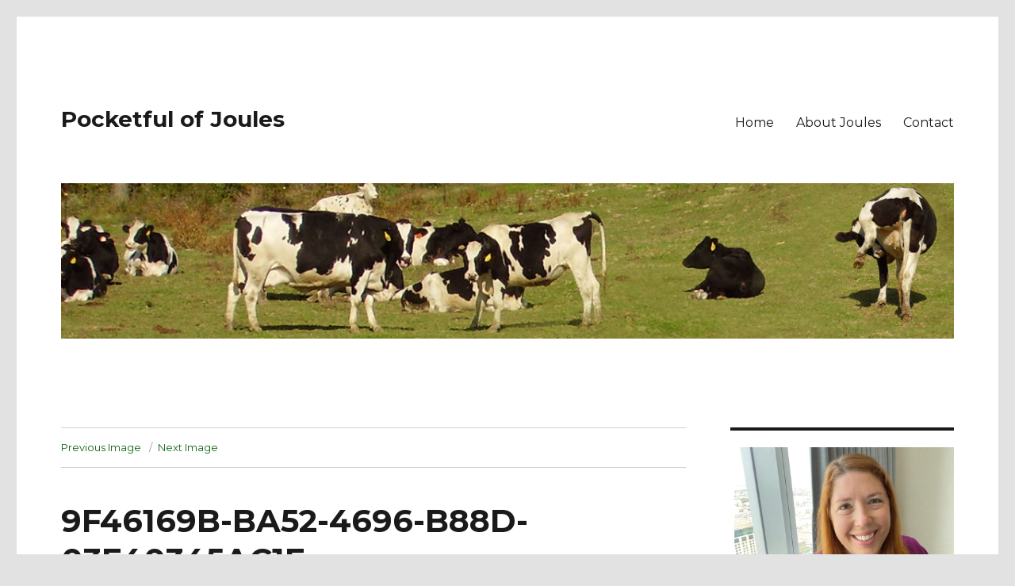

--- FILE ---
content_type: text/html; charset=UTF-8
request_url: http://www.pocketfulofjoules.com/a-girls-weekend-in-nyc/9f46169b-ba52-4696-b88d-03e40345ac1e/
body_size: 13101
content:
<!DOCTYPE html>
<html dir="ltr" lang="en-US" prefix="og: https://ogp.me/ns#" class="no-js">
<head>
	<meta charset="UTF-8">
	<meta name="viewport" content="width=device-width, initial-scale=1">
	<link rel="profile" href="https://gmpg.org/xfn/11">
		<script>(function(html){html.className = html.className.replace(/\bno-js\b/,'js')})(document.documentElement);</script>
<title>9F46169B-BA52-4696-B88D-03E40345AC1E - Pocketful of Joules</title>

		<!-- All in One SEO 4.8.9 - aioseo.com -->
	<meta name="robots" content="max-image-preview:large" />
	<meta name="author" content="Joules"/>
	<link rel="canonical" href="http://www.pocketfulofjoules.com/a-girls-weekend-in-nyc/9f46169b-ba52-4696-b88d-03e40345ac1e/" />
	<meta name="generator" content="All in One SEO (AIOSEO) 4.8.9" />
		<meta property="og:locale" content="en_US" />
		<meta property="og:site_name" content="Pocketful of Joules -" />
		<meta property="og:type" content="article" />
		<meta property="og:title" content="9F46169B-BA52-4696-B88D-03E40345AC1E - Pocketful of Joules" />
		<meta property="og:url" content="http://www.pocketfulofjoules.com/a-girls-weekend-in-nyc/9f46169b-ba52-4696-b88d-03e40345ac1e/" />
		<meta property="article:published_time" content="2022-02-03T20:07:16+00:00" />
		<meta property="article:modified_time" content="2022-02-03T20:07:16+00:00" />
		<meta name="twitter:card" content="summary" />
		<meta name="twitter:title" content="9F46169B-BA52-4696-B88D-03E40345AC1E - Pocketful of Joules" />
		<script type="application/ld+json" class="aioseo-schema">
			{"@context":"https:\/\/schema.org","@graph":[{"@type":"BreadcrumbList","@id":"http:\/\/www.pocketfulofjoules.com\/a-girls-weekend-in-nyc\/9f46169b-ba52-4696-b88d-03e40345ac1e\/#breadcrumblist","itemListElement":[{"@type":"ListItem","@id":"http:\/\/www.pocketfulofjoules.com#listItem","position":1,"name":"Home","item":"http:\/\/www.pocketfulofjoules.com","nextItem":{"@type":"ListItem","@id":"http:\/\/www.pocketfulofjoules.com\/a-girls-weekend-in-nyc\/9f46169b-ba52-4696-b88d-03e40345ac1e\/#listItem","name":"9F46169B-BA52-4696-B88D-03E40345AC1E"}},{"@type":"ListItem","@id":"http:\/\/www.pocketfulofjoules.com\/a-girls-weekend-in-nyc\/9f46169b-ba52-4696-b88d-03e40345ac1e\/#listItem","position":2,"name":"9F46169B-BA52-4696-B88D-03E40345AC1E","previousItem":{"@type":"ListItem","@id":"http:\/\/www.pocketfulofjoules.com#listItem","name":"Home"}}]},{"@type":"ItemPage","@id":"http:\/\/www.pocketfulofjoules.com\/a-girls-weekend-in-nyc\/9f46169b-ba52-4696-b88d-03e40345ac1e\/#itempage","url":"http:\/\/www.pocketfulofjoules.com\/a-girls-weekend-in-nyc\/9f46169b-ba52-4696-b88d-03e40345ac1e\/","name":"9F46169B-BA52-4696-B88D-03E40345AC1E - Pocketful of Joules","inLanguage":"en-US","isPartOf":{"@id":"http:\/\/www.pocketfulofjoules.com\/#website"},"breadcrumb":{"@id":"http:\/\/www.pocketfulofjoules.com\/a-girls-weekend-in-nyc\/9f46169b-ba52-4696-b88d-03e40345ac1e\/#breadcrumblist"},"author":{"@id":"http:\/\/www.pocketfulofjoules.com\/author\/juliedellinger\/#author"},"creator":{"@id":"http:\/\/www.pocketfulofjoules.com\/author\/juliedellinger\/#author"},"datePublished":"2022-02-03T15:07:16-05:00","dateModified":"2022-02-03T15:07:16-05:00"},{"@type":"Organization","@id":"http:\/\/www.pocketfulofjoules.com\/#organization","name":"Pocketful of Joules","url":"http:\/\/www.pocketfulofjoules.com\/"},{"@type":"Person","@id":"http:\/\/www.pocketfulofjoules.com\/author\/juliedellinger\/#author","url":"http:\/\/www.pocketfulofjoules.com\/author\/juliedellinger\/","name":"Joules","image":{"@type":"ImageObject","@id":"http:\/\/www.pocketfulofjoules.com\/a-girls-weekend-in-nyc\/9f46169b-ba52-4696-b88d-03e40345ac1e\/#authorImage","url":"https:\/\/secure.gravatar.com\/avatar\/e2570c44811d9cc72184f7d201fdf825c4753aafba8edc667ff9d53e772d09c3?s=96&d=mm&r=g","width":96,"height":96,"caption":"Joules"}},{"@type":"WebSite","@id":"http:\/\/www.pocketfulofjoules.com\/#website","url":"http:\/\/www.pocketfulofjoules.com\/","name":"Pocketful of Joules","inLanguage":"en-US","publisher":{"@id":"http:\/\/www.pocketfulofjoules.com\/#organization"}}]}
		</script>
		<!-- All in One SEO -->

<link rel='dns-prefetch' href='//secure.gravatar.com' />
<link rel='dns-prefetch' href='//stats.wp.com' />
<link rel='dns-prefetch' href='//fonts.googleapis.com' />
<link rel='dns-prefetch' href='//v0.wordpress.com' />
<link rel='dns-prefetch' href='//widgets.wp.com' />
<link rel='dns-prefetch' href='//s0.wp.com' />
<link rel='dns-prefetch' href='//0.gravatar.com' />
<link rel='dns-prefetch' href='//1.gravatar.com' />
<link rel='dns-prefetch' href='//2.gravatar.com' />
<link href='https://fonts.gstatic.com' crossorigin rel='preconnect' />
<link rel="alternate" type="application/rss+xml" title="Pocketful of Joules &raquo; Feed" href="http://www.pocketfulofjoules.com/feed/" />
<link rel="alternate" type="application/rss+xml" title="Pocketful of Joules &raquo; Comments Feed" href="http://www.pocketfulofjoules.com/comments/feed/" />
<link rel="alternate" type="application/rss+xml" title="Pocketful of Joules &raquo; 9F46169B-BA52-4696-B88D-03E40345AC1E Comments Feed" href="http://www.pocketfulofjoules.com/a-girls-weekend-in-nyc/9f46169b-ba52-4696-b88d-03e40345ac1e/feed/" />
<link rel="alternate" title="oEmbed (JSON)" type="application/json+oembed" href="http://www.pocketfulofjoules.com/wp-json/oembed/1.0/embed?url=http%3A%2F%2Fwww.pocketfulofjoules.com%2Fa-girls-weekend-in-nyc%2F9f46169b-ba52-4696-b88d-03e40345ac1e%2F" />
<link rel="alternate" title="oEmbed (XML)" type="text/xml+oembed" href="http://www.pocketfulofjoules.com/wp-json/oembed/1.0/embed?url=http%3A%2F%2Fwww.pocketfulofjoules.com%2Fa-girls-weekend-in-nyc%2F9f46169b-ba52-4696-b88d-03e40345ac1e%2F&#038;format=xml" />
		<!-- This site uses the Google Analytics by MonsterInsights plugin v9.9.0 - Using Analytics tracking - https://www.monsterinsights.com/ -->
							<script src="//www.googletagmanager.com/gtag/js?id=G-MCM1X1MEYV"  data-cfasync="false" data-wpfc-render="false" async></script>
			<script data-cfasync="false" data-wpfc-render="false">
				var mi_version = '9.9.0';
				var mi_track_user = true;
				var mi_no_track_reason = '';
								var MonsterInsightsDefaultLocations = {"page_location":"http:\/\/www.pocketfulofjoules.com\/a-girls-weekend-in-nyc\/9f46169b-ba52-4696-b88d-03e40345ac1e\/"};
								if ( typeof MonsterInsightsPrivacyGuardFilter === 'function' ) {
					var MonsterInsightsLocations = (typeof MonsterInsightsExcludeQuery === 'object') ? MonsterInsightsPrivacyGuardFilter( MonsterInsightsExcludeQuery ) : MonsterInsightsPrivacyGuardFilter( MonsterInsightsDefaultLocations );
				} else {
					var MonsterInsightsLocations = (typeof MonsterInsightsExcludeQuery === 'object') ? MonsterInsightsExcludeQuery : MonsterInsightsDefaultLocations;
				}

								var disableStrs = [
										'ga-disable-G-MCM1X1MEYV',
									];

				/* Function to detect opted out users */
				function __gtagTrackerIsOptedOut() {
					for (var index = 0; index < disableStrs.length; index++) {
						if (document.cookie.indexOf(disableStrs[index] + '=true') > -1) {
							return true;
						}
					}

					return false;
				}

				/* Disable tracking if the opt-out cookie exists. */
				if (__gtagTrackerIsOptedOut()) {
					for (var index = 0; index < disableStrs.length; index++) {
						window[disableStrs[index]] = true;
					}
				}

				/* Opt-out function */
				function __gtagTrackerOptout() {
					for (var index = 0; index < disableStrs.length; index++) {
						document.cookie = disableStrs[index] + '=true; expires=Thu, 31 Dec 2099 23:59:59 UTC; path=/';
						window[disableStrs[index]] = true;
					}
				}

				if ('undefined' === typeof gaOptout) {
					function gaOptout() {
						__gtagTrackerOptout();
					}
				}
								window.dataLayer = window.dataLayer || [];

				window.MonsterInsightsDualTracker = {
					helpers: {},
					trackers: {},
				};
				if (mi_track_user) {
					function __gtagDataLayer() {
						dataLayer.push(arguments);
					}

					function __gtagTracker(type, name, parameters) {
						if (!parameters) {
							parameters = {};
						}

						if (parameters.send_to) {
							__gtagDataLayer.apply(null, arguments);
							return;
						}

						if (type === 'event') {
														parameters.send_to = monsterinsights_frontend.v4_id;
							var hookName = name;
							if (typeof parameters['event_category'] !== 'undefined') {
								hookName = parameters['event_category'] + ':' + name;
							}

							if (typeof MonsterInsightsDualTracker.trackers[hookName] !== 'undefined') {
								MonsterInsightsDualTracker.trackers[hookName](parameters);
							} else {
								__gtagDataLayer('event', name, parameters);
							}
							
						} else {
							__gtagDataLayer.apply(null, arguments);
						}
					}

					__gtagTracker('js', new Date());
					__gtagTracker('set', {
						'developer_id.dZGIzZG': true,
											});
					if ( MonsterInsightsLocations.page_location ) {
						__gtagTracker('set', MonsterInsightsLocations);
					}
										__gtagTracker('config', 'G-MCM1X1MEYV', {"forceSSL":"true"} );
										window.gtag = __gtagTracker;										(function () {
						/* https://developers.google.com/analytics/devguides/collection/analyticsjs/ */
						/* ga and __gaTracker compatibility shim. */
						var noopfn = function () {
							return null;
						};
						var newtracker = function () {
							return new Tracker();
						};
						var Tracker = function () {
							return null;
						};
						var p = Tracker.prototype;
						p.get = noopfn;
						p.set = noopfn;
						p.send = function () {
							var args = Array.prototype.slice.call(arguments);
							args.unshift('send');
							__gaTracker.apply(null, args);
						};
						var __gaTracker = function () {
							var len = arguments.length;
							if (len === 0) {
								return;
							}
							var f = arguments[len - 1];
							if (typeof f !== 'object' || f === null || typeof f.hitCallback !== 'function') {
								if ('send' === arguments[0]) {
									var hitConverted, hitObject = false, action;
									if ('event' === arguments[1]) {
										if ('undefined' !== typeof arguments[3]) {
											hitObject = {
												'eventAction': arguments[3],
												'eventCategory': arguments[2],
												'eventLabel': arguments[4],
												'value': arguments[5] ? arguments[5] : 1,
											}
										}
									}
									if ('pageview' === arguments[1]) {
										if ('undefined' !== typeof arguments[2]) {
											hitObject = {
												'eventAction': 'page_view',
												'page_path': arguments[2],
											}
										}
									}
									if (typeof arguments[2] === 'object') {
										hitObject = arguments[2];
									}
									if (typeof arguments[5] === 'object') {
										Object.assign(hitObject, arguments[5]);
									}
									if ('undefined' !== typeof arguments[1].hitType) {
										hitObject = arguments[1];
										if ('pageview' === hitObject.hitType) {
											hitObject.eventAction = 'page_view';
										}
									}
									if (hitObject) {
										action = 'timing' === arguments[1].hitType ? 'timing_complete' : hitObject.eventAction;
										hitConverted = mapArgs(hitObject);
										__gtagTracker('event', action, hitConverted);
									}
								}
								return;
							}

							function mapArgs(args) {
								var arg, hit = {};
								var gaMap = {
									'eventCategory': 'event_category',
									'eventAction': 'event_action',
									'eventLabel': 'event_label',
									'eventValue': 'event_value',
									'nonInteraction': 'non_interaction',
									'timingCategory': 'event_category',
									'timingVar': 'name',
									'timingValue': 'value',
									'timingLabel': 'event_label',
									'page': 'page_path',
									'location': 'page_location',
									'title': 'page_title',
									'referrer' : 'page_referrer',
								};
								for (arg in args) {
																		if (!(!args.hasOwnProperty(arg) || !gaMap.hasOwnProperty(arg))) {
										hit[gaMap[arg]] = args[arg];
									} else {
										hit[arg] = args[arg];
									}
								}
								return hit;
							}

							try {
								f.hitCallback();
							} catch (ex) {
							}
						};
						__gaTracker.create = newtracker;
						__gaTracker.getByName = newtracker;
						__gaTracker.getAll = function () {
							return [];
						};
						__gaTracker.remove = noopfn;
						__gaTracker.loaded = true;
						window['__gaTracker'] = __gaTracker;
					})();
									} else {
										console.log("");
					(function () {
						function __gtagTracker() {
							return null;
						}

						window['__gtagTracker'] = __gtagTracker;
						window['gtag'] = __gtagTracker;
					})();
									}
			</script>
			
							<!-- / Google Analytics by MonsterInsights -->
		<style id='wp-img-auto-sizes-contain-inline-css'>
img:is([sizes=auto i],[sizes^="auto," i]){contain-intrinsic-size:3000px 1500px}
/*# sourceURL=wp-img-auto-sizes-contain-inline-css */
</style>
<link rel='stylesheet' id='twentysixteen-jetpack-css' href='http://www.pocketfulofjoules.com/wp-content/plugins/jetpack/modules/theme-tools/compat/twentysixteen.css?ver=15.1.1' media='all' />
<style id='wp-emoji-styles-inline-css'>

	img.wp-smiley, img.emoji {
		display: inline !important;
		border: none !important;
		box-shadow: none !important;
		height: 1em !important;
		width: 1em !important;
		margin: 0 0.07em !important;
		vertical-align: -0.1em !important;
		background: none !important;
		padding: 0 !important;
	}
/*# sourceURL=wp-emoji-styles-inline-css */
</style>
<style id='wp-block-library-inline-css'>
:root{--wp-block-synced-color:#7a00df;--wp-block-synced-color--rgb:122,0,223;--wp-bound-block-color:var(--wp-block-synced-color);--wp-editor-canvas-background:#ddd;--wp-admin-theme-color:#007cba;--wp-admin-theme-color--rgb:0,124,186;--wp-admin-theme-color-darker-10:#006ba1;--wp-admin-theme-color-darker-10--rgb:0,107,160.5;--wp-admin-theme-color-darker-20:#005a87;--wp-admin-theme-color-darker-20--rgb:0,90,135;--wp-admin-border-width-focus:2px}@media (min-resolution:192dpi){:root{--wp-admin-border-width-focus:1.5px}}.wp-element-button{cursor:pointer}:root .has-very-light-gray-background-color{background-color:#eee}:root .has-very-dark-gray-background-color{background-color:#313131}:root .has-very-light-gray-color{color:#eee}:root .has-very-dark-gray-color{color:#313131}:root .has-vivid-green-cyan-to-vivid-cyan-blue-gradient-background{background:linear-gradient(135deg,#00d084,#0693e3)}:root .has-purple-crush-gradient-background{background:linear-gradient(135deg,#34e2e4,#4721fb 50%,#ab1dfe)}:root .has-hazy-dawn-gradient-background{background:linear-gradient(135deg,#faaca8,#dad0ec)}:root .has-subdued-olive-gradient-background{background:linear-gradient(135deg,#fafae1,#67a671)}:root .has-atomic-cream-gradient-background{background:linear-gradient(135deg,#fdd79a,#004a59)}:root .has-nightshade-gradient-background{background:linear-gradient(135deg,#330968,#31cdcf)}:root .has-midnight-gradient-background{background:linear-gradient(135deg,#020381,#2874fc)}:root{--wp--preset--font-size--normal:16px;--wp--preset--font-size--huge:42px}.has-regular-font-size{font-size:1em}.has-larger-font-size{font-size:2.625em}.has-normal-font-size{font-size:var(--wp--preset--font-size--normal)}.has-huge-font-size{font-size:var(--wp--preset--font-size--huge)}.has-text-align-center{text-align:center}.has-text-align-left{text-align:left}.has-text-align-right{text-align:right}.has-fit-text{white-space:nowrap!important}#end-resizable-editor-section{display:none}.aligncenter{clear:both}.items-justified-left{justify-content:flex-start}.items-justified-center{justify-content:center}.items-justified-right{justify-content:flex-end}.items-justified-space-between{justify-content:space-between}.screen-reader-text{border:0;clip-path:inset(50%);height:1px;margin:-1px;overflow:hidden;padding:0;position:absolute;width:1px;word-wrap:normal!important}.screen-reader-text:focus{background-color:#ddd;clip-path:none;color:#444;display:block;font-size:1em;height:auto;left:5px;line-height:normal;padding:15px 23px 14px;text-decoration:none;top:5px;width:auto;z-index:100000}html :where(.has-border-color){border-style:solid}html :where([style*=border-top-color]){border-top-style:solid}html :where([style*=border-right-color]){border-right-style:solid}html :where([style*=border-bottom-color]){border-bottom-style:solid}html :where([style*=border-left-color]){border-left-style:solid}html :where([style*=border-width]){border-style:solid}html :where([style*=border-top-width]){border-top-style:solid}html :where([style*=border-right-width]){border-right-style:solid}html :where([style*=border-bottom-width]){border-bottom-style:solid}html :where([style*=border-left-width]){border-left-style:solid}html :where(img[class*=wp-image-]){height:auto;max-width:100%}:where(figure){margin:0 0 1em}html :where(.is-position-sticky){--wp-admin--admin-bar--position-offset:var(--wp-admin--admin-bar--height,0px)}@media screen and (max-width:600px){html :where(.is-position-sticky){--wp-admin--admin-bar--position-offset:0px}}

/*# sourceURL=wp-block-library-inline-css */
</style><style id='global-styles-inline-css'>
:root{--wp--preset--aspect-ratio--square: 1;--wp--preset--aspect-ratio--4-3: 4/3;--wp--preset--aspect-ratio--3-4: 3/4;--wp--preset--aspect-ratio--3-2: 3/2;--wp--preset--aspect-ratio--2-3: 2/3;--wp--preset--aspect-ratio--16-9: 16/9;--wp--preset--aspect-ratio--9-16: 9/16;--wp--preset--color--black: #000000;--wp--preset--color--cyan-bluish-gray: #abb8c3;--wp--preset--color--white: #fff;--wp--preset--color--pale-pink: #f78da7;--wp--preset--color--vivid-red: #cf2e2e;--wp--preset--color--luminous-vivid-orange: #ff6900;--wp--preset--color--luminous-vivid-amber: #fcb900;--wp--preset--color--light-green-cyan: #7bdcb5;--wp--preset--color--vivid-green-cyan: #00d084;--wp--preset--color--pale-cyan-blue: #8ed1fc;--wp--preset--color--vivid-cyan-blue: #0693e3;--wp--preset--color--vivid-purple: #9b51e0;--wp--preset--color--dark-gray: #1a1a1a;--wp--preset--color--medium-gray: #686868;--wp--preset--color--light-gray: #e5e5e5;--wp--preset--color--blue-gray: #4d545c;--wp--preset--color--bright-blue: #007acc;--wp--preset--color--light-blue: #9adffd;--wp--preset--color--dark-brown: #402b30;--wp--preset--color--medium-brown: #774e24;--wp--preset--color--dark-red: #640c1f;--wp--preset--color--bright-red: #ff675f;--wp--preset--color--yellow: #ffef8e;--wp--preset--gradient--vivid-cyan-blue-to-vivid-purple: linear-gradient(135deg,rgb(6,147,227) 0%,rgb(155,81,224) 100%);--wp--preset--gradient--light-green-cyan-to-vivid-green-cyan: linear-gradient(135deg,rgb(122,220,180) 0%,rgb(0,208,130) 100%);--wp--preset--gradient--luminous-vivid-amber-to-luminous-vivid-orange: linear-gradient(135deg,rgb(252,185,0) 0%,rgb(255,105,0) 100%);--wp--preset--gradient--luminous-vivid-orange-to-vivid-red: linear-gradient(135deg,rgb(255,105,0) 0%,rgb(207,46,46) 100%);--wp--preset--gradient--very-light-gray-to-cyan-bluish-gray: linear-gradient(135deg,rgb(238,238,238) 0%,rgb(169,184,195) 100%);--wp--preset--gradient--cool-to-warm-spectrum: linear-gradient(135deg,rgb(74,234,220) 0%,rgb(151,120,209) 20%,rgb(207,42,186) 40%,rgb(238,44,130) 60%,rgb(251,105,98) 80%,rgb(254,248,76) 100%);--wp--preset--gradient--blush-light-purple: linear-gradient(135deg,rgb(255,206,236) 0%,rgb(152,150,240) 100%);--wp--preset--gradient--blush-bordeaux: linear-gradient(135deg,rgb(254,205,165) 0%,rgb(254,45,45) 50%,rgb(107,0,62) 100%);--wp--preset--gradient--luminous-dusk: linear-gradient(135deg,rgb(255,203,112) 0%,rgb(199,81,192) 50%,rgb(65,88,208) 100%);--wp--preset--gradient--pale-ocean: linear-gradient(135deg,rgb(255,245,203) 0%,rgb(182,227,212) 50%,rgb(51,167,181) 100%);--wp--preset--gradient--electric-grass: linear-gradient(135deg,rgb(202,248,128) 0%,rgb(113,206,126) 100%);--wp--preset--gradient--midnight: linear-gradient(135deg,rgb(2,3,129) 0%,rgb(40,116,252) 100%);--wp--preset--font-size--small: 13px;--wp--preset--font-size--medium: 20px;--wp--preset--font-size--large: 36px;--wp--preset--font-size--x-large: 42px;--wp--preset--spacing--20: 0.44rem;--wp--preset--spacing--30: 0.67rem;--wp--preset--spacing--40: 1rem;--wp--preset--spacing--50: 1.5rem;--wp--preset--spacing--60: 2.25rem;--wp--preset--spacing--70: 3.38rem;--wp--preset--spacing--80: 5.06rem;--wp--preset--shadow--natural: 6px 6px 9px rgba(0, 0, 0, 0.2);--wp--preset--shadow--deep: 12px 12px 50px rgba(0, 0, 0, 0.4);--wp--preset--shadow--sharp: 6px 6px 0px rgba(0, 0, 0, 0.2);--wp--preset--shadow--outlined: 6px 6px 0px -3px rgb(255, 255, 255), 6px 6px rgb(0, 0, 0);--wp--preset--shadow--crisp: 6px 6px 0px rgb(0, 0, 0);}:where(.is-layout-flex){gap: 0.5em;}:where(.is-layout-grid){gap: 0.5em;}body .is-layout-flex{display: flex;}.is-layout-flex{flex-wrap: wrap;align-items: center;}.is-layout-flex > :is(*, div){margin: 0;}body .is-layout-grid{display: grid;}.is-layout-grid > :is(*, div){margin: 0;}:where(.wp-block-columns.is-layout-flex){gap: 2em;}:where(.wp-block-columns.is-layout-grid){gap: 2em;}:where(.wp-block-post-template.is-layout-flex){gap: 1.25em;}:where(.wp-block-post-template.is-layout-grid){gap: 1.25em;}.has-black-color{color: var(--wp--preset--color--black) !important;}.has-cyan-bluish-gray-color{color: var(--wp--preset--color--cyan-bluish-gray) !important;}.has-white-color{color: var(--wp--preset--color--white) !important;}.has-pale-pink-color{color: var(--wp--preset--color--pale-pink) !important;}.has-vivid-red-color{color: var(--wp--preset--color--vivid-red) !important;}.has-luminous-vivid-orange-color{color: var(--wp--preset--color--luminous-vivid-orange) !important;}.has-luminous-vivid-amber-color{color: var(--wp--preset--color--luminous-vivid-amber) !important;}.has-light-green-cyan-color{color: var(--wp--preset--color--light-green-cyan) !important;}.has-vivid-green-cyan-color{color: var(--wp--preset--color--vivid-green-cyan) !important;}.has-pale-cyan-blue-color{color: var(--wp--preset--color--pale-cyan-blue) !important;}.has-vivid-cyan-blue-color{color: var(--wp--preset--color--vivid-cyan-blue) !important;}.has-vivid-purple-color{color: var(--wp--preset--color--vivid-purple) !important;}.has-black-background-color{background-color: var(--wp--preset--color--black) !important;}.has-cyan-bluish-gray-background-color{background-color: var(--wp--preset--color--cyan-bluish-gray) !important;}.has-white-background-color{background-color: var(--wp--preset--color--white) !important;}.has-pale-pink-background-color{background-color: var(--wp--preset--color--pale-pink) !important;}.has-vivid-red-background-color{background-color: var(--wp--preset--color--vivid-red) !important;}.has-luminous-vivid-orange-background-color{background-color: var(--wp--preset--color--luminous-vivid-orange) !important;}.has-luminous-vivid-amber-background-color{background-color: var(--wp--preset--color--luminous-vivid-amber) !important;}.has-light-green-cyan-background-color{background-color: var(--wp--preset--color--light-green-cyan) !important;}.has-vivid-green-cyan-background-color{background-color: var(--wp--preset--color--vivid-green-cyan) !important;}.has-pale-cyan-blue-background-color{background-color: var(--wp--preset--color--pale-cyan-blue) !important;}.has-vivid-cyan-blue-background-color{background-color: var(--wp--preset--color--vivid-cyan-blue) !important;}.has-vivid-purple-background-color{background-color: var(--wp--preset--color--vivid-purple) !important;}.has-black-border-color{border-color: var(--wp--preset--color--black) !important;}.has-cyan-bluish-gray-border-color{border-color: var(--wp--preset--color--cyan-bluish-gray) !important;}.has-white-border-color{border-color: var(--wp--preset--color--white) !important;}.has-pale-pink-border-color{border-color: var(--wp--preset--color--pale-pink) !important;}.has-vivid-red-border-color{border-color: var(--wp--preset--color--vivid-red) !important;}.has-luminous-vivid-orange-border-color{border-color: var(--wp--preset--color--luminous-vivid-orange) !important;}.has-luminous-vivid-amber-border-color{border-color: var(--wp--preset--color--luminous-vivid-amber) !important;}.has-light-green-cyan-border-color{border-color: var(--wp--preset--color--light-green-cyan) !important;}.has-vivid-green-cyan-border-color{border-color: var(--wp--preset--color--vivid-green-cyan) !important;}.has-pale-cyan-blue-border-color{border-color: var(--wp--preset--color--pale-cyan-blue) !important;}.has-vivid-cyan-blue-border-color{border-color: var(--wp--preset--color--vivid-cyan-blue) !important;}.has-vivid-purple-border-color{border-color: var(--wp--preset--color--vivid-purple) !important;}.has-vivid-cyan-blue-to-vivid-purple-gradient-background{background: var(--wp--preset--gradient--vivid-cyan-blue-to-vivid-purple) !important;}.has-light-green-cyan-to-vivid-green-cyan-gradient-background{background: var(--wp--preset--gradient--light-green-cyan-to-vivid-green-cyan) !important;}.has-luminous-vivid-amber-to-luminous-vivid-orange-gradient-background{background: var(--wp--preset--gradient--luminous-vivid-amber-to-luminous-vivid-orange) !important;}.has-luminous-vivid-orange-to-vivid-red-gradient-background{background: var(--wp--preset--gradient--luminous-vivid-orange-to-vivid-red) !important;}.has-very-light-gray-to-cyan-bluish-gray-gradient-background{background: var(--wp--preset--gradient--very-light-gray-to-cyan-bluish-gray) !important;}.has-cool-to-warm-spectrum-gradient-background{background: var(--wp--preset--gradient--cool-to-warm-spectrum) !important;}.has-blush-light-purple-gradient-background{background: var(--wp--preset--gradient--blush-light-purple) !important;}.has-blush-bordeaux-gradient-background{background: var(--wp--preset--gradient--blush-bordeaux) !important;}.has-luminous-dusk-gradient-background{background: var(--wp--preset--gradient--luminous-dusk) !important;}.has-pale-ocean-gradient-background{background: var(--wp--preset--gradient--pale-ocean) !important;}.has-electric-grass-gradient-background{background: var(--wp--preset--gradient--electric-grass) !important;}.has-midnight-gradient-background{background: var(--wp--preset--gradient--midnight) !important;}.has-small-font-size{font-size: var(--wp--preset--font-size--small) !important;}.has-medium-font-size{font-size: var(--wp--preset--font-size--medium) !important;}.has-large-font-size{font-size: var(--wp--preset--font-size--large) !important;}.has-x-large-font-size{font-size: var(--wp--preset--font-size--x-large) !important;}
/*# sourceURL=global-styles-inline-css */
</style>

<style id='classic-theme-styles-inline-css'>
/*! This file is auto-generated */
.wp-block-button__link{color:#fff;background-color:#32373c;border-radius:9999px;box-shadow:none;text-decoration:none;padding:calc(.667em + 2px) calc(1.333em + 2px);font-size:1.125em}.wp-block-file__button{background:#32373c;color:#fff;text-decoration:none}
/*# sourceURL=/wp-includes/css/classic-themes.min.css */
</style>
<link rel='stylesheet' id='twentysixteen-fonts-css' href='https://fonts.googleapis.com/css?family=Merriweather%3A400%2C700%2C900%2C400italic%2C700italic%2C900italic%7CMontserrat%3A400%2C700%7CInconsolata%3A400&#038;subset=latin%2Clatin-ext&#038;display=fallback' media='all' />
<link rel='stylesheet' id='genericons-css' href='http://www.pocketfulofjoules.com/wp-content/plugins/jetpack/_inc/genericons/genericons/genericons.css?ver=3.1' media='all' />
<link rel='stylesheet' id='twentysixteen-style-css' href='http://www.pocketfulofjoules.com/wp-content/themes/twentysixteen/style.css?ver=20201208' media='all' />
<style id='twentysixteen-style-inline-css'>

		/* Custom Link Color */
		.menu-toggle:hover,
		.menu-toggle:focus,
		a,
		.main-navigation a:hover,
		.main-navigation a:focus,
		.dropdown-toggle:hover,
		.dropdown-toggle:focus,
		.social-navigation a:hover:before,
		.social-navigation a:focus:before,
		.post-navigation a:hover .post-title,
		.post-navigation a:focus .post-title,
		.tagcloud a:hover,
		.tagcloud a:focus,
		.site-branding .site-title a:hover,
		.site-branding .site-title a:focus,
		.entry-title a:hover,
		.entry-title a:focus,
		.entry-footer a:hover,
		.entry-footer a:focus,
		.comment-metadata a:hover,
		.comment-metadata a:focus,
		.pingback .comment-edit-link:hover,
		.pingback .comment-edit-link:focus,
		.comment-reply-link,
		.comment-reply-link:hover,
		.comment-reply-link:focus,
		.required,
		.site-info a:hover,
		.site-info a:focus {
			color: #116612;
		}

		mark,
		ins,
		button:hover,
		button:focus,
		input[type="button"]:hover,
		input[type="button"]:focus,
		input[type="reset"]:hover,
		input[type="reset"]:focus,
		input[type="submit"]:hover,
		input[type="submit"]:focus,
		.pagination .prev:hover,
		.pagination .prev:focus,
		.pagination .next:hover,
		.pagination .next:focus,
		.widget_calendar tbody a,
		.page-links a:hover,
		.page-links a:focus {
			background-color: #116612;
		}

		input[type="date"]:focus,
		input[type="time"]:focus,
		input[type="datetime-local"]:focus,
		input[type="week"]:focus,
		input[type="month"]:focus,
		input[type="text"]:focus,
		input[type="email"]:focus,
		input[type="url"]:focus,
		input[type="password"]:focus,
		input[type="search"]:focus,
		input[type="tel"]:focus,
		input[type="number"]:focus,
		textarea:focus,
		.tagcloud a:hover,
		.tagcloud a:focus,
		.menu-toggle:hover,
		.menu-toggle:focus {
			border-color: #116612;
		}

		@media screen and (min-width: 56.875em) {
			.main-navigation li:hover > a,
			.main-navigation li.focus > a {
				color: #116612;
			}
		}
	
/*# sourceURL=twentysixteen-style-inline-css */
</style>
<link rel='stylesheet' id='twentysixteen-block-style-css' href='http://www.pocketfulofjoules.com/wp-content/themes/twentysixteen/css/blocks.css?ver=20220524' media='all' />
<link rel='stylesheet' id='jetpack_likes-css' href='http://www.pocketfulofjoules.com/wp-content/plugins/jetpack/modules/likes/style.css?ver=15.1.1' media='all' />
<link rel='stylesheet' id='jetpack-subscriptions-css' href='http://www.pocketfulofjoules.com/wp-content/plugins/jetpack/_inc/build/subscriptions/subscriptions.min.css?ver=15.1.1' media='all' />
<script src="http://www.pocketfulofjoules.com/wp-content/plugins/google-analytics-for-wordpress/assets/js/frontend-gtag.min.js?ver=9.9.0" id="monsterinsights-frontend-script-js" async data-wp-strategy="async"></script>
<script data-cfasync="false" data-wpfc-render="false" id='monsterinsights-frontend-script-js-extra'>var monsterinsights_frontend = {"js_events_tracking":"true","download_extensions":"doc,pdf,ppt,zip,xls,docx,pptx,xlsx","inbound_paths":"[]","home_url":"http:\/\/www.pocketfulofjoules.com","hash_tracking":"false","v4_id":"G-MCM1X1MEYV"};</script>
<script src="http://www.pocketfulofjoules.com/wp-includes/js/jquery/jquery.min.js?ver=3.7.1" id="jquery-core-js"></script>
<script src="http://www.pocketfulofjoules.com/wp-includes/js/jquery/jquery-migrate.min.js?ver=3.4.1" id="jquery-migrate-js"></script>
<script src="http://www.pocketfulofjoules.com/wp-content/themes/twentysixteen/js/keyboard-image-navigation.js?ver=20170530" id="twentysixteen-keyboard-image-navigation-js"></script>
<link rel="https://api.w.org/" href="http://www.pocketfulofjoules.com/wp-json/" /><link rel="alternate" title="JSON" type="application/json" href="http://www.pocketfulofjoules.com/wp-json/wp/v2/media/17337" /><link rel="EditURI" type="application/rsd+xml" title="RSD" href="http://www.pocketfulofjoules.com/xmlrpc.php?rsd" />
<meta name="generator" content="WordPress 6.9" />
<link rel='shortlink' href='https://wp.me/a49QRH-4vD' />
	<style>img#wpstats{display:none}</style>
		<style id="custom-background-css">
body.custom-background { background-color: #e2e2e2; }
</style>
	<link rel="icon" href="http://www.pocketfulofjoules.com/wp-content/uploads/2020/04/cropped-joules-no-border-3-32x32.jpg" sizes="32x32" />
<link rel="icon" href="http://www.pocketfulofjoules.com/wp-content/uploads/2020/04/cropped-joules-no-border-3-192x192.jpg" sizes="192x192" />
<link rel="apple-touch-icon" href="http://www.pocketfulofjoules.com/wp-content/uploads/2020/04/cropped-joules-no-border-3-180x180.jpg" />
<meta name="msapplication-TileImage" content="http://www.pocketfulofjoules.com/wp-content/uploads/2020/04/cropped-joules-no-border-3-270x270.jpg" />
</head>

<body class="attachment wp-singular attachment-template-default single single-attachment postid-17337 attachmentid-17337 attachment-jpeg custom-background wp-embed-responsive wp-theme-twentysixteen">
<div id="page" class="site">
	<div class="site-inner">
		<a class="skip-link screen-reader-text" href="#content">Skip to content</a>

		<header id="masthead" class="site-header">
			<div class="site-header-main">
				<div class="site-branding">
					
											<p class="site-title"><a href="http://www.pocketfulofjoules.com/" rel="home">Pocketful of Joules</a></p>
										</div><!-- .site-branding -->

									<button id="menu-toggle" class="menu-toggle">Menu</button>

					<div id="site-header-menu" class="site-header-menu">
													<nav id="site-navigation" class="main-navigation" aria-label="Primary Menu">
								<div class="menu-menu-container"><ul id="menu-menu" class="primary-menu"><li id="menu-item-14627" class="menu-item menu-item-type-custom menu-item-object-custom menu-item-home menu-item-14627"><a href="http://www.pocketfulofjoules.com">Home</a></li>
<li id="menu-item-14624" class="menu-item menu-item-type-post_type menu-item-object-page menu-item-14624"><a href="http://www.pocketfulofjoules.com/about-joules/">About Joules</a></li>
<li id="menu-item-14632" class="menu-item menu-item-type-post_type menu-item-object-page menu-item-14632"><a href="http://www.pocketfulofjoules.com/contact-2/">Contact</a></li>
</ul></div>							</nav><!-- .main-navigation -->
						
											</div><!-- .site-header-menu -->
							</div><!-- .site-header-main -->

											<div class="header-image">
					<a href="http://www.pocketfulofjoules.com/" rel="home">
						<img src="http://www.pocketfulofjoules.com/wp-content/uploads/2020/04/cropped-Pocketful-of-Joules-banner-2020-try-3-1.jpg" srcset="http://www.pocketfulofjoules.com/wp-content/uploads/2020/04/cropped-Pocketful-of-Joules-banner-2020-try-3-1-300x52.jpg 300w, http://www.pocketfulofjoules.com/wp-content/uploads/2020/04/cropped-Pocketful-of-Joules-banner-2020-try-3-1-1024x178.jpg 1024w, http://www.pocketfulofjoules.com/wp-content/uploads/2020/04/cropped-Pocketful-of-Joules-banner-2020-try-3-1-768x134.jpg 768w, http://www.pocketfulofjoules.com/wp-content/uploads/2020/04/cropped-Pocketful-of-Joules-banner-2020-try-3-1.jpg 1200w" sizes="(max-width: 709px) 85vw, (max-width: 909px) 81vw, (max-width: 1362px) 88vw, 1200px" width="1200" height="209" alt="Pocketful of Joules" />
					</a>
				</div><!-- .header-image -->
					</header><!-- .site-header -->

		<div id="content" class="site-content">

	<div id="primary" class="content-area">
		<main id="main" class="site-main">

			
			<article id="post-17337" class="post-17337 attachment type-attachment status-inherit hentry">

				<nav id="image-navigation" class="navigation image-navigation">
					<div class="nav-links">
						<div class="nav-previous"><a href='http://www.pocketfulofjoules.com/a-girls-weekend-in-nyc/img_3601/'>Previous Image</a></div>
						<div class="nav-next"><a href='http://www.pocketfulofjoules.com/a-girls-weekend-in-nyc/img_3603/'>Next Image</a></div>
					</div><!-- .nav-links -->
				</nav><!-- .image-navigation -->

				<header class="entry-header">
					<h1 class="entry-title">9F46169B-BA52-4696-B88D-03E40345AC1E</h1>				</header><!-- .entry-header -->

				<div class="entry-content">

					<div class="entry-attachment">
						<img width="640" height="608" src="http://www.pocketfulofjoules.com/wp-content/uploads/2022/02/9F46169B-BA52-4696-B88D-03E40345AC1E.jpg" class="attachment-large size-large" alt="" decoding="async" fetchpriority="high" srcset="http://www.pocketfulofjoules.com/wp-content/uploads/2022/02/9F46169B-BA52-4696-B88D-03E40345AC1E.jpg 640w, http://www.pocketfulofjoules.com/wp-content/uploads/2022/02/9F46169B-BA52-4696-B88D-03E40345AC1E-300x285.jpg 300w" sizes="(max-width: 709px) 85vw, (max-width: 909px) 67vw, (max-width: 984px) 61vw, (max-width: 1362px) 45vw, 600px" />
						
						</div><!-- .entry-attachment -->

											</div><!-- .entry-content -->

					<footer class="entry-footer">
					<span class="posted-on"><span class="screen-reader-text">Posted on </span><a href="http://www.pocketfulofjoules.com/a-girls-weekend-in-nyc/9f46169b-ba52-4696-b88d-03e40345ac1e/" rel="bookmark"><time class="entry-date published updated" datetime="2022-02-03T15:07:16-05:00">February 3, 2022</time></a></span>						<span class="full-size-link"><span class="screen-reader-text">Full size </span><a href="http://www.pocketfulofjoules.com/wp-content/uploads/2022/02/9F46169B-BA52-4696-B88D-03E40345AC1E.jpg">640 &times; 608</a></span>											</footer><!-- .entry-footer -->
				</article><!-- #post-17337 -->

				
<div id="comments" class="comments-area">

	
	
		<div id="respond" class="comment-respond">
		<h2 id="reply-title" class="comment-reply-title">Leave a Reply <small><a rel="nofollow" id="cancel-comment-reply-link" href="/a-girls-weekend-in-nyc/9f46169b-ba52-4696-b88d-03e40345ac1e/#respond" style="display:none;">Cancel reply</a></small></h2><form action="http://www.pocketfulofjoules.com/wp-comments-post.php" method="post" id="commentform" class="comment-form"><p class="comment-notes"><span id="email-notes">Your email address will not be published.</span> <span class="required-field-message">Required fields are marked <span class="required">*</span></span></p><p class="comment-form-comment"><label for="comment">Comment <span class="required">*</span></label> <textarea id="comment" name="comment" cols="45" rows="8" maxlength="65525" required></textarea></p><p class="comment-form-author"><label for="author">Name <span class="required">*</span></label> <input id="author" name="author" type="text" value="" size="30" maxlength="245" autocomplete="name" required /></p>
<p class="comment-form-email"><label for="email">Email <span class="required">*</span></label> <input id="email" name="email" type="email" value="" size="30" maxlength="100" aria-describedby="email-notes" autocomplete="email" required /></p>
<p class="comment-form-url"><label for="url">Website</label> <input id="url" name="url" type="url" value="" size="30" maxlength="200" autocomplete="url" /></p>
<p class="form-submit"><input name="submit" type="submit" id="submit" class="submit" value="Post Comment" /> <input type='hidden' name='comment_post_ID' value='17337' id='comment_post_ID' />
<input type='hidden' name='comment_parent' id='comment_parent' value='0' />
</p><p style="display: none;"><input type="hidden" id="akismet_comment_nonce" name="akismet_comment_nonce" value="10a228d5bc" /></p><p style="display: none !important;" class="akismet-fields-container" data-prefix="ak_"><label>&#916;<textarea name="ak_hp_textarea" cols="45" rows="8" maxlength="100"></textarea></label><input type="hidden" id="ak_js_1" name="ak_js" value="250"/><script>document.getElementById( "ak_js_1" ).setAttribute( "value", ( new Date() ).getTime() );</script></p></form>	</div><!-- #respond -->
	
</div><!-- .comments-area -->

	<nav class="navigation post-navigation" aria-label="Posts">
		<h2 class="screen-reader-text">Post navigation</h2>
		<div class="nav-links"><div class="nav-previous"><a href="http://www.pocketfulofjoules.com/a-girls-weekend-in-nyc/" rel="prev"><span class="meta-nav">Published in</span><span class="post-title">A Girls Weekend in NYC</span></a></div></div>
	</nav>
		</main><!-- .site-main -->
	</div><!-- .content-area -->


	<aside id="secondary" class="sidebar widget-area">
		<section id="media_image-2" class="widget widget_media_image"><a href="http://www.pocketfulofjoules.com/about"><img width="1176" height="1476" src="http://www.pocketfulofjoules.com/wp-content/uploads/2024/10/Joules-2024.jpg" class="image wp-image-20542 alignnone attachment-full size-full" alt="" style="max-width: 100%; height: auto;" title="Joules" decoding="async" loading="lazy" srcset="http://www.pocketfulofjoules.com/wp-content/uploads/2024/10/Joules-2024.jpg 1176w, http://www.pocketfulofjoules.com/wp-content/uploads/2024/10/Joules-2024-239x300.jpg 239w, http://www.pocketfulofjoules.com/wp-content/uploads/2024/10/Joules-2024-816x1024.jpg 816w, http://www.pocketfulofjoules.com/wp-content/uploads/2024/10/Joules-2024-768x964.jpg 768w" sizes="auto, (max-width: 709px) 85vw, (max-width: 909px) 67vw, (max-width: 1362px) 62vw, 840px" /></a></section><section id="search-3" class="widget widget_search">
<form role="search" method="get" class="search-form" action="http://www.pocketfulofjoules.com/">
	<label>
		<span class="screen-reader-text">Search for:</span>
		<input type="search" class="search-field" placeholder="Search &hellip;" value="" name="s" />
	</label>
	<button type="submit" class="search-submit"><span class="screen-reader-text">Search</span></button>
</form>
</section><section id="media_image-4" class="widget widget_media_image"><a href="http://www.pocketfulofjoules.com/2026-book-list/"><img width="300" height="189" src="http://www.pocketfulofjoules.com/wp-content/uploads/2026/01/2026-Book-List-1-300x189.jpg" class="image wp-image-21721  attachment-medium size-medium" alt="" style="max-width: 100%; height: auto;" decoding="async" loading="lazy" srcset="http://www.pocketfulofjoules.com/wp-content/uploads/2026/01/2026-Book-List-1-300x189.jpg 300w, http://www.pocketfulofjoules.com/wp-content/uploads/2026/01/2026-Book-List-1-768x483.jpg 768w, http://www.pocketfulofjoules.com/wp-content/uploads/2026/01/2026-Book-List-1.jpg 929w" sizes="auto, (max-width: 300px) 85vw, 300px" /></a></section><section id="custom_html-5" class="widget_text widget widget_custom_html"><h2 class="widget-title">@PocketfulofJoules Pics</h2><div class="textwidget custom-html-widget"><!-- SnapWidget -->
<iframe src="https://snapwidget.com/embed/748869" class="snapwidget-widget" allowtransparency="true" frameborder="0" scrolling="no" style="border:none; overflow:hidden;  width:390px; height:390px"></iframe></div></section><section id="categories-2" class="widget widget_categories"><h2 class="widget-title">Choose Your Adventure&#8230;</h2><nav aria-label="Choose Your Adventure&#8230;">
			<ul>
					<li class="cat-item cat-item-226"><a href="http://www.pocketfulofjoules.com/category/books/">Books</a>
</li>
	<li class="cat-item cat-item-59"><a href="http://www.pocketfulofjoules.com/category/diy/">DIY</a>
</li>
	<li class="cat-item cat-item-8"><a href="http://www.pocketfulofjoules.com/category/mommy-stuff/">Family</a>
</li>
	<li class="cat-item cat-item-67"><a href="http://www.pocketfulofjoules.com/category/fashion/">Fashion</a>
</li>
	<li class="cat-item cat-item-71"><a href="http://www.pocketfulofjoules.com/category/fitness/">Fitness</a>
</li>
	<li class="cat-item cat-item-208"><a href="http://www.pocketfulofjoules.com/category/food/">Food</a>
</li>
	<li class="cat-item cat-item-4"><a href="http://www.pocketfulofjoules.com/category/home-decorating-fun/">Home Decor</a>
</li>
	<li class="cat-item cat-item-228"><a href="http://www.pocketfulofjoules.com/category/home-reno-diy/">Home Reno &amp; DIY</a>
</li>
	<li class="cat-item cat-item-6"><a href="http://www.pocketfulofjoules.com/category/just-me-being-me/">Just me being me</a>
</li>
	<li class="cat-item cat-item-9"><a href="http://www.pocketfulofjoules.com/category/product-company-reviewsrecommendations/">Product Reviews</a>
</li>
	<li class="cat-item cat-item-225"><a href="http://www.pocketfulofjoules.com/category/thrifting-fun/">Thrifting Fun</a>
</li>
	<li class="cat-item cat-item-207"><a href="http://www.pocketfulofjoules.com/category/travel-2/">Travel</a>
</li>
			</ul>

			</nav></section><section id="blog_subscription-2" class="widget widget_blog_subscription jetpack_subscription_widget"><h2 class="widget-title">Subscribe by Email</h2>
			<div class="wp-block-jetpack-subscriptions__container">
			<form action="#" method="post" accept-charset="utf-8" id="subscribe-blog-blog_subscription-2"
				data-blog="61453513"
				data-post_access_level="everybody" >
									<p id="subscribe-email">
						<label id="jetpack-subscribe-label"
							class="screen-reader-text"
							for="subscribe-field-blog_subscription-2">
							Email Address:						</label>
						<input type="email" name="email" required="required"
																					value=""
							id="subscribe-field-blog_subscription-2"
							placeholder=""
						/>
					</p>

					<p id="subscribe-submit"
											>
						<input type="hidden" name="action" value="subscribe"/>
						<input type="hidden" name="source" value="http://www.pocketfulofjoules.com/a-girls-weekend-in-nyc/9f46169b-ba52-4696-b88d-03e40345ac1e/"/>
						<input type="hidden" name="sub-type" value="widget"/>
						<input type="hidden" name="redirect_fragment" value="subscribe-blog-blog_subscription-2"/>
						<input type="hidden" id="_wpnonce" name="_wpnonce" value="c21fd7bda9" /><input type="hidden" name="_wp_http_referer" value="/a-girls-weekend-in-nyc/9f46169b-ba52-4696-b88d-03e40345ac1e/" />						<button type="submit"
															class="wp-block-button__link"
																					name="jetpack_subscriptions_widget"
						>
							Subscribe						</button>
					</p>
							</form>
						</div>
			
</section><section id="text-16" class="widget widget_text">			<div class="textwidget"><p><strong>Hey Guys! Clear &amp; Honest Disclosure:</strong></p>
<p><em>As an Amazon Associate I earn from qualifying purchases. This means that clicking on an affiliate link for a recommended product may help me earn a small commission at no cost to you. Thank you!</em></p>
</div>
		</section>	</aside><!-- .sidebar .widget-area -->

		</div><!-- .site-content -->

		<footer id="colophon" class="site-footer">
							<nav class="main-navigation" aria-label="Footer Primary Menu">
					<div class="menu-menu-container"><ul id="menu-menu-1" class="primary-menu"><li class="menu-item menu-item-type-custom menu-item-object-custom menu-item-home menu-item-14627"><a href="http://www.pocketfulofjoules.com">Home</a></li>
<li class="menu-item menu-item-type-post_type menu-item-object-page menu-item-14624"><a href="http://www.pocketfulofjoules.com/about-joules/">About Joules</a></li>
<li class="menu-item menu-item-type-post_type menu-item-object-page menu-item-14632"><a href="http://www.pocketfulofjoules.com/contact-2/">Contact</a></li>
</ul></div>				</nav><!-- .main-navigation -->
			
			
			<div class="site-info">
								<span class="site-title"><a href="http://www.pocketfulofjoules.com/" rel="home">Pocketful of Joules</a></span>
								<a href="https://wordpress.org/" class="imprint">
					Proudly powered by WordPress				</a>
			</div><!-- .site-info -->
		</footer><!-- .site-footer -->
	</div><!-- .site-inner -->
</div><!-- .site -->

<script type="speculationrules">
{"prefetch":[{"source":"document","where":{"and":[{"href_matches":"/*"},{"not":{"href_matches":["/wp-*.php","/wp-admin/*","/wp-content/uploads/*","/wp-content/*","/wp-content/plugins/*","/wp-content/themes/twentysixteen/*","/*\\?(.+)"]}},{"not":{"selector_matches":"a[rel~=\"nofollow\"]"}},{"not":{"selector_matches":".no-prefetch, .no-prefetch a"}}]},"eagerness":"conservative"}]}
</script>
<script src="http://www.pocketfulofjoules.com/wp-content/themes/twentysixteen/js/skip-link-focus-fix.js?ver=20170530" id="twentysixteen-skip-link-focus-fix-js"></script>
<script src="http://www.pocketfulofjoules.com/wp-includes/js/comment-reply.min.js?ver=6.9" id="comment-reply-js" async data-wp-strategy="async" fetchpriority="low"></script>
<script id="twentysixteen-script-js-extra">
var screenReaderText = {"expand":"expand child menu","collapse":"collapse child menu"};
//# sourceURL=twentysixteen-script-js-extra
</script>
<script src="http://www.pocketfulofjoules.com/wp-content/themes/twentysixteen/js/functions.js?ver=20181217" id="twentysixteen-script-js"></script>
<script id="jetpack-stats-js-before">
_stq = window._stq || [];
_stq.push([ "view", JSON.parse("{\"v\":\"ext\",\"blog\":\"61453513\",\"post\":\"17337\",\"tz\":\"-5\",\"srv\":\"www.pocketfulofjoules.com\",\"j\":\"1:15.1.1\"}") ]);
_stq.push([ "clickTrackerInit", "61453513", "17337" ]);
//# sourceURL=jetpack-stats-js-before
</script>
<script src="https://stats.wp.com/e-202605.js" id="jetpack-stats-js" defer data-wp-strategy="defer"></script>
<script defer src="http://www.pocketfulofjoules.com/wp-content/plugins/akismet/_inc/akismet-frontend.js?ver=1756309498" id="akismet-frontend-js"></script>
<script id="wp-emoji-settings" type="application/json">
{"baseUrl":"https://s.w.org/images/core/emoji/17.0.2/72x72/","ext":".png","svgUrl":"https://s.w.org/images/core/emoji/17.0.2/svg/","svgExt":".svg","source":{"concatemoji":"http://www.pocketfulofjoules.com/wp-includes/js/wp-emoji-release.min.js?ver=6.9"}}
</script>
<script type="module">
/*! This file is auto-generated */
const a=JSON.parse(document.getElementById("wp-emoji-settings").textContent),o=(window._wpemojiSettings=a,"wpEmojiSettingsSupports"),s=["flag","emoji"];function i(e){try{var t={supportTests:e,timestamp:(new Date).valueOf()};sessionStorage.setItem(o,JSON.stringify(t))}catch(e){}}function c(e,t,n){e.clearRect(0,0,e.canvas.width,e.canvas.height),e.fillText(t,0,0);t=new Uint32Array(e.getImageData(0,0,e.canvas.width,e.canvas.height).data);e.clearRect(0,0,e.canvas.width,e.canvas.height),e.fillText(n,0,0);const a=new Uint32Array(e.getImageData(0,0,e.canvas.width,e.canvas.height).data);return t.every((e,t)=>e===a[t])}function p(e,t){e.clearRect(0,0,e.canvas.width,e.canvas.height),e.fillText(t,0,0);var n=e.getImageData(16,16,1,1);for(let e=0;e<n.data.length;e++)if(0!==n.data[e])return!1;return!0}function u(e,t,n,a){switch(t){case"flag":return n(e,"\ud83c\udff3\ufe0f\u200d\u26a7\ufe0f","\ud83c\udff3\ufe0f\u200b\u26a7\ufe0f")?!1:!n(e,"\ud83c\udde8\ud83c\uddf6","\ud83c\udde8\u200b\ud83c\uddf6")&&!n(e,"\ud83c\udff4\udb40\udc67\udb40\udc62\udb40\udc65\udb40\udc6e\udb40\udc67\udb40\udc7f","\ud83c\udff4\u200b\udb40\udc67\u200b\udb40\udc62\u200b\udb40\udc65\u200b\udb40\udc6e\u200b\udb40\udc67\u200b\udb40\udc7f");case"emoji":return!a(e,"\ud83e\u1fac8")}return!1}function f(e,t,n,a){let r;const o=(r="undefined"!=typeof WorkerGlobalScope&&self instanceof WorkerGlobalScope?new OffscreenCanvas(300,150):document.createElement("canvas")).getContext("2d",{willReadFrequently:!0}),s=(o.textBaseline="top",o.font="600 32px Arial",{});return e.forEach(e=>{s[e]=t(o,e,n,a)}),s}function r(e){var t=document.createElement("script");t.src=e,t.defer=!0,document.head.appendChild(t)}a.supports={everything:!0,everythingExceptFlag:!0},new Promise(t=>{let n=function(){try{var e=JSON.parse(sessionStorage.getItem(o));if("object"==typeof e&&"number"==typeof e.timestamp&&(new Date).valueOf()<e.timestamp+604800&&"object"==typeof e.supportTests)return e.supportTests}catch(e){}return null}();if(!n){if("undefined"!=typeof Worker&&"undefined"!=typeof OffscreenCanvas&&"undefined"!=typeof URL&&URL.createObjectURL&&"undefined"!=typeof Blob)try{var e="postMessage("+f.toString()+"("+[JSON.stringify(s),u.toString(),c.toString(),p.toString()].join(",")+"));",a=new Blob([e],{type:"text/javascript"});const r=new Worker(URL.createObjectURL(a),{name:"wpTestEmojiSupports"});return void(r.onmessage=e=>{i(n=e.data),r.terminate(),t(n)})}catch(e){}i(n=f(s,u,c,p))}t(n)}).then(e=>{for(const n in e)a.supports[n]=e[n],a.supports.everything=a.supports.everything&&a.supports[n],"flag"!==n&&(a.supports.everythingExceptFlag=a.supports.everythingExceptFlag&&a.supports[n]);var t;a.supports.everythingExceptFlag=a.supports.everythingExceptFlag&&!a.supports.flag,a.supports.everything||((t=a.source||{}).concatemoji?r(t.concatemoji):t.wpemoji&&t.twemoji&&(r(t.twemoji),r(t.wpemoji)))});
//# sourceURL=http://www.pocketfulofjoules.com/wp-includes/js/wp-emoji-loader.min.js
</script>
</body>
</html>
